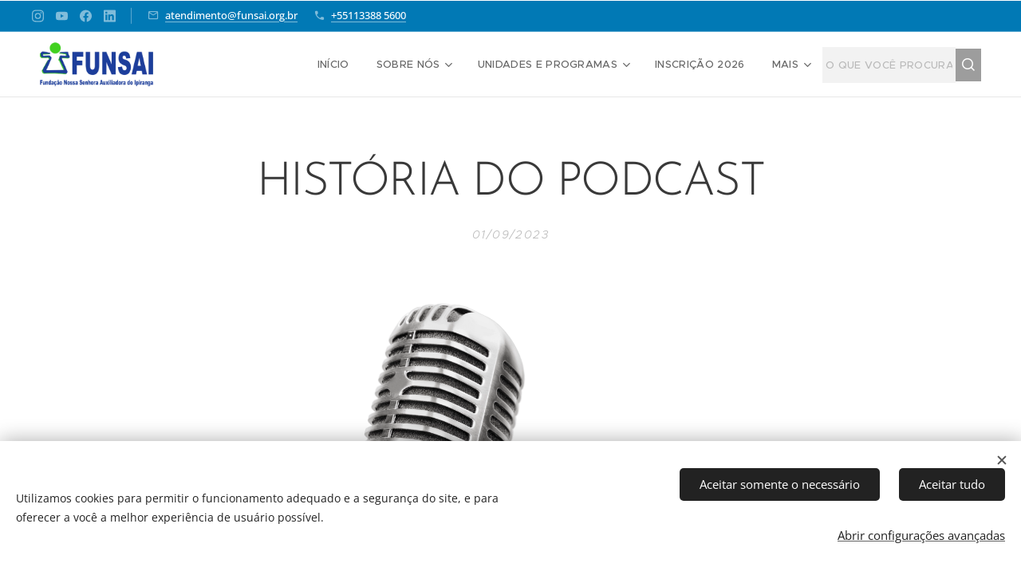

--- FILE ---
content_type: application/javascript; charset=UTF-8
request_url: https://duyn491kcolsw.cloudfront.net/client.fe/js.compiled/lang.pt-br.2086.js?ph=eebf0bb7ab
body_size: 450
content:
window.translations=["Grátis","Mini","Standard","Profissional","Limited","Business","Não exibir","Em estoque","Esgotado","Disponível em 3 dias","Disponível em 7 dias","Disponível em 14 dias","Disponível em 1 mês","Disponível em mais de 1 mês","Galeria de fotos","Não foram encontradas imagens nesta galeria","Blog","Produtos","Por enquanto não há nenhum post. Crie um clicando em \"Novo post\".","Não há produtos na loja até ao momento. Comece por clicar em \"Adicionar produto\".","Por enquanto não há nenhuns posts. Comece por adicionar página \"Blog\".","Esta categoria está vazia. Adicione produtos nela ou selecione outra categoria."];